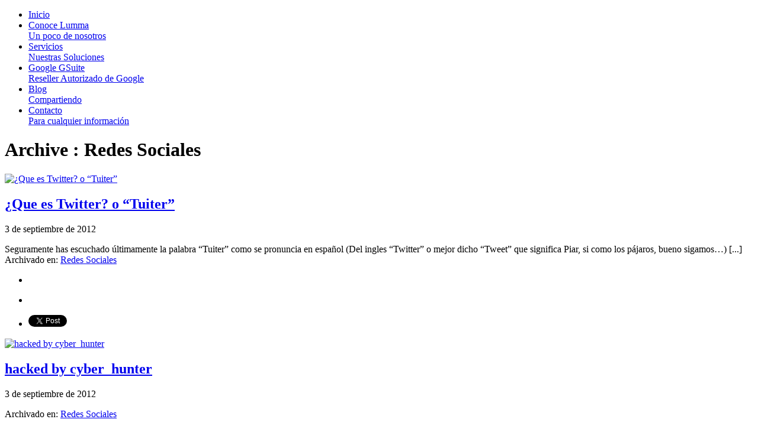

--- FILE ---
content_type: text/html; charset=UTF-8
request_url: https://www.lumma.com.mx/red-social/
body_size: 3741
content:
<!DOCTYPE html PUBLIC "-//W3C//DTD XHTML 1.0 Transitional//EN" "http://www.w3.org/TR/xhtml1/DTD/xhtml1-transitional.dtd">
<html xmlns="http://www.w3.org/1999/xhtml">
<head profile="http://gmpg.org/xfn/11">
<meta http-equiv="Content-Type" content="text/html; charset=UTF-8" />
<title>

  Redes Sociales Archive - Lumma
</title>
<script async src="//pagead2.googlesyndication.com/pagead/js/adsbygoogle.js"></script>
<script>
  (adsbygoogle = window.adsbygoogle || []).push({
    google_ad_client: "ca-pub-1926347316073384",
    enable_page_level_ads: true
  });
</script>
</title>
<meta name="description" content="Este artículo habla de twitter como una aplicación de comunicación social y está dirigido a usuarios principiantes o que desconocen la herramienta.">
<meta name="Keywords" content="LUMMA,, Lumma, Soluciones de Internet, Internet, Proveedor de Tecnologías de Internet, Profesionales, Servicio Veracruz, Boca del Río, Google Adwords,  Hospedaje web, Hosting, Servicio Web, Diseño Gráfico">
<link rel="stylesheet" type="text/css" href="https://www.lumma.com.mx/wp-content/themes/Lumma/style.css" media="screen" />
<link rel="stylesheet" type="text/css" href="https://www.lumma.com.mx/wp-content/themes/Lumma/menu.css" media="screen" />
<link rel="stylesheet" type="text/css" href="https://www.lumma.com.mx/wp-content/themes/Lumma/styles.css" media="screen" />
<link rel="alternate" type="application/rss+xml" title="Lumma RSS Feed" href="https://www.lumma.com.mx/feed/" />
<link rel="alternate" type="application/atom+xml" title="Lumma Atom Feed" href="https://www.lumma.com.mx/feed/atom/" />
<link rel="pingback" href="https://www.lumma.com.mx/xmlrpc.php" />
<link rel="shortcut icon" href="https://www.lumma.com.mx/wp-content/themes/Lumma/images/favicon.ico" />
	
	<!-- Global site tag (gtag.js) - Google Analytics -->
<script async src="https://www.googletagmanager.com/gtag/js?id=G-BP8Q68SM0Q"></script>
<script>
  window.dataLayer = window.dataLayer || [];
  function gtag(){dataLayer.push(arguments);}
  gtag('js', new Date());

  gtag('config', 'G-BP8Q68SM0Q');
</script>
	
<link rel='dns-prefetch' href='//s.w.org' />
		<script type="text/javascript">
			window._wpemojiSettings = {"baseUrl":"https:\/\/s.w.org\/images\/core\/emoji\/11\/72x72\/","ext":".png","svgUrl":"https:\/\/s.w.org\/images\/core\/emoji\/11\/svg\/","svgExt":".svg","source":{"concatemoji":"https:\/\/www.lumma.com.mx\/wp-includes\/js\/wp-emoji-release.min.js?ver=5.0.24"}};
			!function(e,a,t){var n,r,o,i=a.createElement("canvas"),p=i.getContext&&i.getContext("2d");function s(e,t){var a=String.fromCharCode;p.clearRect(0,0,i.width,i.height),p.fillText(a.apply(this,e),0,0);e=i.toDataURL();return p.clearRect(0,0,i.width,i.height),p.fillText(a.apply(this,t),0,0),e===i.toDataURL()}function c(e){var t=a.createElement("script");t.src=e,t.defer=t.type="text/javascript",a.getElementsByTagName("head")[0].appendChild(t)}for(o=Array("flag","emoji"),t.supports={everything:!0,everythingExceptFlag:!0},r=0;r<o.length;r++)t.supports[o[r]]=function(e){if(!p||!p.fillText)return!1;switch(p.textBaseline="top",p.font="600 32px Arial",e){case"flag":return s([55356,56826,55356,56819],[55356,56826,8203,55356,56819])?!1:!s([55356,57332,56128,56423,56128,56418,56128,56421,56128,56430,56128,56423,56128,56447],[55356,57332,8203,56128,56423,8203,56128,56418,8203,56128,56421,8203,56128,56430,8203,56128,56423,8203,56128,56447]);case"emoji":return!s([55358,56760,9792,65039],[55358,56760,8203,9792,65039])}return!1}(o[r]),t.supports.everything=t.supports.everything&&t.supports[o[r]],"flag"!==o[r]&&(t.supports.everythingExceptFlag=t.supports.everythingExceptFlag&&t.supports[o[r]]);t.supports.everythingExceptFlag=t.supports.everythingExceptFlag&&!t.supports.flag,t.DOMReady=!1,t.readyCallback=function(){t.DOMReady=!0},t.supports.everything||(n=function(){t.readyCallback()},a.addEventListener?(a.addEventListener("DOMContentLoaded",n,!1),e.addEventListener("load",n,!1)):(e.attachEvent("onload",n),a.attachEvent("onreadystatechange",function(){"complete"===a.readyState&&t.readyCallback()})),(n=t.source||{}).concatemoji?c(n.concatemoji):n.wpemoji&&n.twemoji&&(c(n.twemoji),c(n.wpemoji)))}(window,document,window._wpemojiSettings);
		</script>
		<style type="text/css">
img.wp-smiley,
img.emoji {
	display: inline !important;
	border: none !important;
	box-shadow: none !important;
	height: 1em !important;
	width: 1em !important;
	margin: 0 .07em !important;
	vertical-align: -0.1em !important;
	background: none !important;
	padding: 0 !important;
}
</style>
<link rel='stylesheet' id='wp-block-library-css'  href='https://www.lumma.com.mx/wp-includes/css/dist/block-library/style.min.css?ver=5.0.24' type='text/css' media='all' />
<link rel='stylesheet' id='gglcptch-css'  href='https://www.lumma.com.mx/wp-content/plugins/google-captcha/css/gglcptch.css?ver=1.39' type='text/css' media='all' />
<link rel='https://api.w.org/' href='https://www.lumma.com.mx/wp-json/' />

<script language="javascript" type="text/javascript" src="https://www.lumma.com.mx/wp-content/themes/Lumma/javascripts/boton_rs.js"></script>
<script type="text/javascript" src="//platform.twitter.com/widgets.js"></script>
<script language="javascript" type="text/javascript" src="https://www.lumma.com.mx/wp-content/themes/Lumma/javascripts/jquery.js"></script>
<script language="javascript" type="text/javascript" src="https://www.lumma.com.mx/wp-content/themes/Lumma/javascripts/tabber.js"></script>
<script language="javascript" type="text/javascript" src="https://www.lumma.com.mx/wp-content/themes/Lumma/javascripts/superfish.js"></script>

<!--[if lt IE 7]>
<script type="text/javascript" src="https://www.lumma.com.mx/wp-content/themes/Lumma/javascripts/pngfix.js"></script>
<script type="text/javascript" src="https://www.lumma.com.mx/wp-content/themes/Lumma/javascripts/menu.js"></script>
<link rel="stylesheet" type="text/css" media="all" href="https://www.lumma.com.mx/wp-content/themes/Lumma/css/ie.css" />
<![endif]-->
<!-- header de LUMMA -->
<!-- termina header de LUMMA -->
</head>

<body>
<div id="wrapper">
<div id="headers">
             <div id="logo-up"><!--se pone el logo--></div>
              <div id="menu">
              	<ul>
                        <li><a href="https://www.lumma.com.mx">Inicio<br><span></span></a></li>
                        <li><a href="https://www.lumma.com.mx/conoce-lumma/">Conoce Lumma<br><span>Un poco de nosotros</span></a></li>
                        <li><a href="https://www.lumma.com.mx/servicios/desarrollo-web/">Servicios<br><span>Nuestras Soluciones</span></a></li>
                        <li><a href="https://www.lumma.com.mx/google-gsuite/">Google GSuite<br><span>Reseller Autorizado de Google</span></a></li>
                        <li><a href="https://www.lumma.com.mx/blog/">Blog<br><span>Compartiendo</span></a></li>
                        <li><a href="https://www.lumma.com.mx/contacto/">Contacto<br><span>Para cualquier información</span></a></li>
                        
                     </ul>
                  <div class="borde"> </div>
             </div>  
        </div>    <div id="column1">		
        <div id="browsing">
                                    <h1>
                        Archive : Redes Sociales</h1>                                            
             			
        </div> <!--end #browsing-->		
                         <div id="post-8" class="postbox">	
                    <div class="post-thumb">	
                        <a href="https://www.lumma.com.mx/que-es-twitter-o-tuiter/" rel="bookmark"><img class="thumb" src="https://www.lumma.com.mx/wp-content/themes/Lumma/includes/timthumb.php?src=	https://www.lumma.com.mx/wp-content/uploads/2012/09/twitter-seguridad.jpg	&amp;h=&amp;w=&amp;zc=1" alt="¿Que es Twitter? o “Tuiter”" /></a>
	 
                    </div> <!--end .post-thumb-->	
                    <h2><a href="https://www.lumma.com.mx/que-es-twitter-o-tuiter/" rel="bookmark" title="Permanent Link to ¿Que es Twitter? o “Tuiter”">¿Que es Twitter? o “Tuiter”</a></h2>
                    <div class="post-date">				
                        <p>3 de septiembre de 2012  <!--&middot;--> 
                                    <span class="post-comments"></span></p>			
                    </div>		        
                    <div class="post-exerpt">				
                        Seguramente has escuchado últimamente la palabra “Tuiter” como se pronuncia en español (Del ingles “Twitter” o mejor dicho “Tweet” que significa Piar, si como los pájaros, bueno sigamos…) [...]                            <div class="post-info">	            	
                                Archivado en: <a href="https://www.lumma.com.mx/red-social/" rel="category tag">Redes Sociales</a>	            
                            </div>	          
                    </div> <!--end .post-excerpt-->	      
                    <div class="post-redes"> <ul>
    <li class="red_social">
        <div class="fb-like" data-href="https://www.lumma.com.mx/que-es-twitter-o-tuiter/" data-send="false" data-layout="button_count" data-width="450" data-show-faces="true" data-font="arial" ></div>
    </li>
    <li class="red_social">
        <!--<div class="g-plusone" data-size="medium"></div>-->
        <div class="g-plusone" data-href="https://www.lumma.com.mx/que-es-twitter-o-tuiter/" data-size="medium"></div>
    </li> 
    <li class="red_social">
        <a href="https://twitter.com/share" data-text="¿Que es Twitter? o “Tuiter”" data-url="https://www.lumma.com.mx/que-es-twitter-o-tuiter/" class="twitter-share-button" data-count="horizontal" data-lang="es">Tweet</a>
    </li>
</ul>





  </div>
                    <div class="clear"></div>
                </div> <!--end .postbox-->	
                                <div id="post-1" class="postbox">	
                    <div class="post-thumb">	
                        <a href="https://www.lumma.com.mx/hacked-by-cyber_hunter/" rel="bookmark"><img class="thumb" src="https://www.lumma.com.mx/wp-content/themes/Lumma/includes/timthumb.php?src=	https://www.lumma.com.mx/wp-content/uploads/2012/09/twitter.jpg	&amp;h=&amp;w=&amp;zc=1" alt="hacked by cyber_hunter" /></a>
	 
                    </div> <!--end .post-thumb-->	
                    <h2><a href="https://www.lumma.com.mx/hacked-by-cyber_hunter/" rel="bookmark" title="Permanent Link to hacked by cyber_hunter">hacked by cyber_hunter</a></h2>
                    <div class="post-date">				
                        <p>3 de septiembre de 2012  <!--&middot;--> 
                                    <span class="post-comments"></span></p>			
                    </div>		        
                    <div class="post-exerpt">				
                                                    <div class="post-info">	            	
                                Archivado en: <a href="https://www.lumma.com.mx/red-social/" rel="category tag">Redes Sociales</a>	            
                            </div>	          
                    </div> <!--end .post-excerpt-->	      
                    <div class="post-redes"> <ul>
    <li class="red_social">
        <div class="fb-like" data-href="https://www.lumma.com.mx/hacked-by-cyber_hunter/" data-send="false" data-layout="button_count" data-width="450" data-show-faces="true" data-font="arial" ></div>
    </li>
    <li class="red_social">
        <!--<div class="g-plusone" data-size="medium"></div>-->
        <div class="g-plusone" data-href="https://www.lumma.com.mx/hacked-by-cyber_hunter/" data-size="medium"></div>
    </li> 
    <li class="red_social">
        <a href="https://twitter.com/share" data-text="hacked by cyber_hunter" data-url="https://www.lumma.com.mx/hacked-by-cyber_hunter/" class="twitter-share-button" data-count="horizontal" data-lang="es">Tweet</a>
    </li>
</ul>





  </div>
                    <div class="clear"></div>
                </div> <!--end .postbox-->	
                                <div id="post-33" class="postbox">	
                    <div class="post-thumb">	
                        <a href="https://www.lumma.com.mx/continuara-la-libre-expresion-en-twitter-y-face-especialista/" rel="bookmark"><img class="thumb" src="https://www.lumma.com.mx/wp-content/themes/Lumma/includes/timthumb.php?src=	https://www.lumma.com.mx/wp-content/uploads/2012/09/libertar_exp.jpg	&amp;h=&amp;w=&amp;zc=1" alt="“Continuará la libre expresión en Twitter y Face”: Especialista" /></a>
	 
                    </div> <!--end .post-thumb-->	
                    <h2><a href="https://www.lumma.com.mx/continuara-la-libre-expresion-en-twitter-y-face-especialista/" rel="bookmark" title="Permanent Link to “Continuará la libre expresión en Twitter y Face”: Especialista">“Continuará la libre expresión en Twitter y Face”: Especialista</a></h2>
                    <div class="post-date">				
                        <p>3 de septiembre de 2011  <!--&middot;--> 
                                    <span class="post-comments"></span></p>			
                    </div>		        
                    <div class="post-exerpt">				
                        Compartimos una entrevista realizada por el diario Notiver a Guillermo Garcia, Jefe de esta Oficina. Notiver, es el diario local más leido de la zona conurbada Boca del Rio-Veracruz y el más visitado [...]                            <div class="post-info">	            	
                                Archivado en: <a href="https://www.lumma.com.mx/red-social/" rel="category tag">Redes Sociales</a>	            
                            </div>	          
                    </div> <!--end .post-excerpt-->	      
                    <div class="post-redes"> <ul>
    <li class="red_social">
        <div class="fb-like" data-href="https://www.lumma.com.mx/continuara-la-libre-expresion-en-twitter-y-face-especialista/" data-send="false" data-layout="button_count" data-width="450" data-show-faces="true" data-font="arial" ></div>
    </li>
    <li class="red_social">
        <!--<div class="g-plusone" data-size="medium"></div>-->
        <div class="g-plusone" data-href="https://www.lumma.com.mx/continuara-la-libre-expresion-en-twitter-y-face-especialista/" data-size="medium"></div>
    </li> 
    <li class="red_social">
        <a href="https://twitter.com/share" data-text="“Continuará la libre expresión en Twitter y Face”: Especialista" data-url="https://www.lumma.com.mx/continuara-la-libre-expresion-en-twitter-y-face-especialista/" class="twitter-share-button" data-count="horizontal" data-lang="es">Tweet</a>
    </li>
</ul>





  </div>
                    <div class="clear"></div>
                </div> <!--end .postbox-->	
                                <div class="clear"></div>	
                <div class="pagination">	
                                  <div class="left">
                                                                            </div>		    
                                    <div class="right"></div>		    
                                    <div class="clear"></div>		    
                     	
                </div> <!--end .pagination-->		
                    </div> <!--end #column1-->
 <div id="side_bar_blog">

    <div id="autor">
        <div id="leyendas_autor">
            <ul>
                <li> <label>AUTOR</label></li>
                <li> <label><strong>Guillermo Garcia</strong> </label></li>
            </ul>
        </div>  
        
    <div id="autor-foto">
        
        <img alt='' src='https://secure.gravatar.com/avatar/eeac09bf91800912a3e62fc3086c43c6?s=80&#038;d=mm&#038;r=g' srcset='https://secure.gravatar.com/avatar/eeac09bf91800912a3e62fc3086c43c6?s=160&#038;d=mm&#038;r=g 2x' class='avatar avatar-80 photo' height='80' width='80' />    </div>
        
    <div id="autor-bio">
        <p>
                    </p>
        
 
    </div>
</div>
    

    <div id="post_recientes">
        <label> <h2> ARTICULOS RECIENTES </h2></label>
        <ul class="ul_article"><li class="articulos"><a href="https://www.lumma.com.mx/como-consumen-los-mexicanos-musica-en-linea/">¿Cómo consumen los mexicanos música en línea?</a></li><li class="articulos"><a href="https://www.lumma.com.mx/5-tips-para-hacer-tus-compras-online-mas-seguras/">5 Tips para hacer tus compras online más seguras</a></li><li class="articulos"><a href="https://www.lumma.com.mx/12-gadgets-que-nos-sorprendieron-en-el-ces-2016/">12 gadgets que nos sorprendieron en el CES 2016</a></li><li class="articulos"><a href="https://www.lumma.com.mx/informe-de-sueldos-y-salarios-it-2011/">Informe de Sueldos y Salarios del Personal de IT en 2011</a></li><li class="articulos"><a href="https://www.lumma.com.mx/que-es-twitter-o-tuiter/">¿Que es Twitter? o “Tuiter”</a></li></ul>    </div>  
    
    
    <div class="category">
        <label> <h2> CATEGORIAS </h2></label>
        

--- FILE ---
content_type: text/html; charset=utf-8
request_url: https://www.google.com/recaptcha/api2/aframe
body_size: 267
content:
<!DOCTYPE HTML><html><head><meta http-equiv="content-type" content="text/html; charset=UTF-8"></head><body><script nonce="Evp1O-U85swLgOGXw-85kg">/** Anti-fraud and anti-abuse applications only. See google.com/recaptcha */ try{var clients={'sodar':'https://pagead2.googlesyndication.com/pagead/sodar?'};window.addEventListener("message",function(a){try{if(a.source===window.parent){var b=JSON.parse(a.data);var c=clients[b['id']];if(c){var d=document.createElement('img');d.src=c+b['params']+'&rc='+(localStorage.getItem("rc::a")?sessionStorage.getItem("rc::b"):"");window.document.body.appendChild(d);sessionStorage.setItem("rc::e",parseInt(sessionStorage.getItem("rc::e")||0)+1);localStorage.setItem("rc::h",'1769016166528');}}}catch(b){}});window.parent.postMessage("_grecaptcha_ready", "*");}catch(b){}</script></body></html>